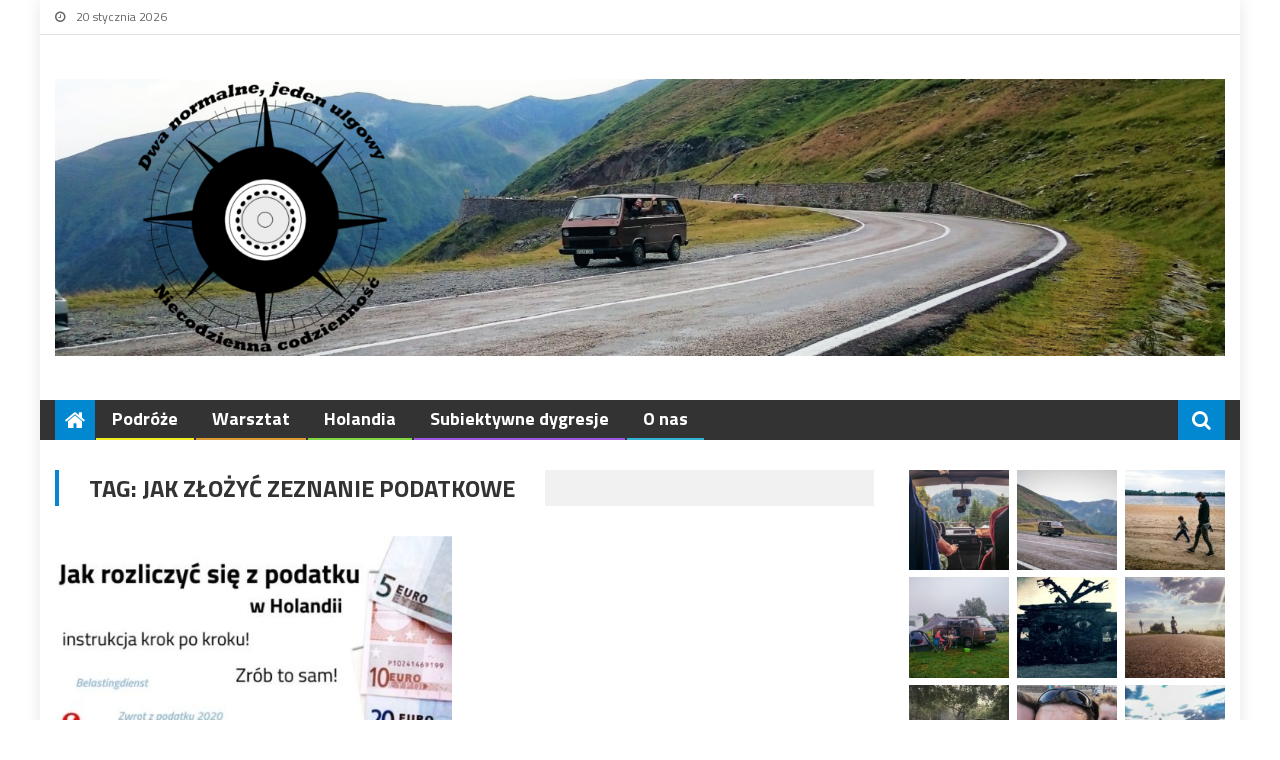

--- FILE ---
content_type: text/plain
request_url: https://www.google-analytics.com/j/collect?v=1&_v=j102&a=653666918&t=pageview&_s=1&dl=https%3A%2F%2F2normalne1ulgowy.pl%2Ftag%2Fjak-zlozyc-zeznanie-podatkowe%2F&ul=en-us%40posix&dt=jak%20z%C5%82o%C5%BCy%C4%87%20zeznanie%20podatkowe%20Archives%20-%20Dwa%20normalne%2C%20jeden%20ulgowy&sr=1280x720&vp=1280x720&_u=IEBAAEABAAAAACAAI~&jid=1783506387&gjid=385032884&cid=984960797.1768893698&tid=UA-123025239-1&_gid=783058938.1768893698&_r=1&_slc=1&z=702089665
body_size: -451
content:
2,cG-156H0DC5VQ